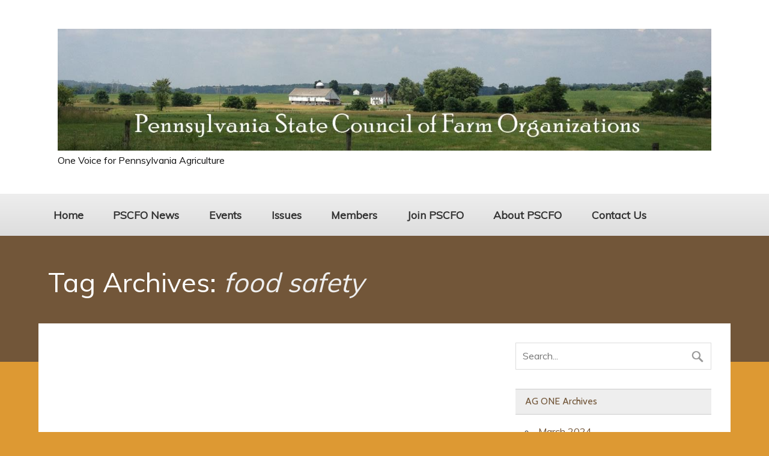

--- FILE ---
content_type: text/css
request_url: https://www.pscfo.org/wp-content/themes/zeefocuspro/style.css?ver=f3c26897d9d73e1c3db0829aa53c1a75
body_size: 6775
content:
/*======================================
Theme Name: zeeFocusPro
Theme URI: http://themezee.com/themes/zeefocus/
Description: zeeFocusPro is the upgrade version of zeeFocus and comes with additional features.
Version: 1.0.3
Author: ThemeZee
Author URI: http://themezee.com
Tags:  two-columns, light, orange, custom-background, custom-colors, custom-header, custom-menu, editor-style, featured-image-header, featured-images, flexible-header, full-width-template, sticky-post, threaded-comments, translation-ready, theme-options, flexible-width, one-column, left-sidebar, right-sidebar, three-columns, black, silver, red, white, green, blue, purple, gray
Text Domain: zeeFocusPro_language
License: GNU General Public License v2.0
License URI: http://www.gnu.org/licenses/gpl-2.0.html
======================================*/


/* CSS Reset | http://meyerweb.com/eric/tools/css/reset/ | v2.0
-------------------------------------------------------------- */
html, body, div, span, applet, object, iframe, h1, h2, h3, h4, h5, h6, p, blockquote, pre,
a, abbr, acronym, address, big, cite, code, del, dfn, em, img, ins, kbd, q, s, samp,
small, strike, strong, sub, sup, tt, var, b, u, i, center, dl, dt, dd, ol, ul, li, 
fieldset, form, label, legend, table, caption, tbody, tfoot, thead, tr, th, td,
article, aside, canvas, details, embed, figure, figcaption, footer, header, hgroup, 
menu, nav, output, ruby, section, summary, time, mark, audio, video {
	margin: 0;
	padding: 0;
	border: 0;
	font-size: 100%;
	font: inherit;
	vertical-align: baseline;
}
/* HTML5 display-role reset for older browsers */
article, aside, details, figcaption, figure, 
footer, header, hgroup, menu, nav, section {
	display: block;
}
body {
	line-height: 1;
}
ol, ul {
	list-style: none;
}
blockquote, q {
	quotes: none;
}
blockquote:before, blockquote:after,
q:before, q:after {
	content: '';
	content: none;
}
table {
	border-collapse: collapse;
	border-spacing: 0;
}

/* General Styles
-------------------------------------------------------------- */
html {
	font-size: 100.01%;
}
body {
	font-family: 'Muli', Arial, Verdana;
	font-size: 1.0em;
	border: 0;
	color: #111;
	background: #eee;
}

/* Links */
a, a:link, a:visited{
	color: #ff6128;
	text-decoration: none;
}
a:hover, a:active {
	text-decoration: underline;
}

/* Form Elements */
input, textarea {
	padding: 0.7em;
	background: #fff;
	border: 1px solid #ccc;
	font-size: 1.0em;
	color: #333;
	font-family: 'Muli', Arial, Verdana;
}
input[type="submit"] {
	border: none;
	color: #fff;
	background: #ff6128;
}
input[type="submit"]:hover {
	background-color: #303030;
	cursor: pointer;
}

/* Clearing Floats */
.clearfix:before, .clearfix:after {  
	content: " ";
	display: table;  
}  
.clearfix:after {  
	clear: both;
}  
.clearfix {
    *zoom: 1; /* For IE 6/7 only */  
}

/* Make Form Elements responsive */
input, textarea, select {
	max-width: 100%;
}

/* Basic Structure 
-------------------------------------------------------------- */
#wrapper {
	width: 100%;
	margin: 0;
}
#header-wrap {
	background: #fff;
}
#header {
	padding: 3em 2em;
}
#wrap {
	clear: both;
	padding: 2em;
	background: #fff;
}
#content {
	float: left;
	width: 70%;
	padding-right: 2em;
	-webkit-box-sizing: border-box;
	-moz-box-sizing: border-box;
	box-sizing: border-box;
}
#sidebar {
	float: right;
	width: 30%;
}
.container {
	max-width: 1320px;
	width: 90%;
	margin: 0 auto;
	-webkit-box-sizing: border-box;
	-moz-box-sizing: border-box;
	box-sizing: border-box;
}

/* Header
-------------------------------------------------------------- */
#logo {
	float: left;
	max-width: 100%;
}
#logo .logo-image {
	border: 0;
	max-width: 100%;
	height: auto;
}
#logo .site-title {
	font-size: 3.0em;
	color: #ff6128;
	font-family: 'Cabin', Tahoma, Arial;
	font-weight: bold;
}
#logo a:hover {
	text-decoration: none;
}
#logo a:hover .site-title {
	color: #333;
}
#logo .site-description {
	margin-top: 0.4em;
}

/* Header Content */
#header-content {
	float: right;
	padding: 0;
	-webkit-box-sizing: border-box;
	-moz-box-sizing: border-box;
	box-sizing: border-box;
}
#header-content .header-banner {
	margin-top: -0.3em;
	float: right;
}
#header-content .header-banner img {
	max-width: 100%;
}
#header-content .header-search {
	margin-top: 0.1em;
}
#header-content .header-search #s {
	float: right;
}
#header-content .header-text {
	margin-top: 0.6em;
	float: right;
	font-size: 1.5em;
	color: #777;
}
#header-content .header-icons {
	margin-top: 0.6em;
	float: right;
}
#header-content .header-icons img{
	float: left;
	margin: 0.1em;
}

/* Page Header */
#page-header-wrap{
	background: #ff6128;
	padding: 2em 0 6em;
	margin-bottom: -4em;
}
#page-header {
	padding: 1em 1em 0.5em;
}
#page-header .page-title, #page-header .archive-title {
	color: #fff;
	font-size: 2.8em;
	line-height: 1.3em;
	-ms-word-wrap: break-word;
	word-wrap: break-word;
}
#page-header .archive-title span{
	color: #eee;
	font-style: italic;
}

/* Custom Header Image */
#custom-header {
	margin-bottom: 2em;
}
#custom-header img, #frontpage-individual-image img {
	max-width: 1320px;
	vertical-align: top;
	width: 100%;
	height: auto;
}

/* Navigation Menu
-------------------------------------------------------------- */
#mainnav-icon {
	display: none;
}
#navi-wrap {
	background: #ddd;
	background-image: -webkit-linear-gradient(#eee 0%, #ddd 100%); 
	background-image: -moz-linear-gradient(#eee 0%, #ddd 100%); 
	background-image: -o-linear-gradient(#eee 0%, #ddd 100%);
	background-image: -ms-linear-gradient(#eee 0%, #ddd 100%);
	background-image: linear-gradient(#eee 0%, #ddd 100%);
}
#mainnav {
	font-family: 'Muli', Arial, Verdana;
}
#mainnav-menu {
	list-style-type: none;
	list-style-position: outside;
	position: relative;
}
#mainnav-menu li{
	float:left;
	position:relative;
	margin: 0 1em;
}
#mainnav-menu a{
	display: block;
	padding: 1.5em 0.5em;
	text-decoration: none;
	font-size: 1.1em;
	font-weight: bold;
}
#mainnav-menu a:link, #mainnav-menu a:visited{
	color: #333;
	text-decoration: none;
}
#mainnav-menu a:hover {
	color: #ff6128;
}
#mainnav-menu ul {
	position: absolute;
	display: none;
	z-index: 99;
	background: #333;
	padding: 0.7em 0;
}
#mainnav-menu ul li{
	margin: 0;
}
#mainnav-menu ul a {
	width: 250px;
	width: 16rem;
	padding: 1em;
	float: left;
	font-weight: normal;
	font-size: 1.0em;
	color: #fff;
	border-left: 0.7em solid #333;
	border-right: 0.7em solid #333;
	-webkit-box-sizing: border-box;
	-moz-box-sizing: border-box;
	box-sizing: border-box;
}
#mainnav-menu ul a:link, #mainnav-menu ul a:visited{
	color: #fff;
	text-decoration: none;
}
#mainnav-menu ul a:hover {
	background: #ff6128;
}
#mainnav-menu ul ul{
	top: -0.7em;
}
#mainnav-menu li ul ul {
	margin-left: 250px;
	margin-left: 16rem;
}
#mainnav-menu li:hover ul ul, #mainnav-menu li:hover ul ul ul, #mainnav-menu li:hover ul ul ul ul{
	display:none;
}
#mainnav-menu li:hover ul, #mainnav-menu li li:hover ul, #mainnav-menu li li li:hover ul, #mainnav-menu li li li li:hover ul{
	display:block;
}

#mainnav-menu li.current_page_item a, #mainnav-menu li.current-menu-item a {
	text-decoration: underline;
}
#mainnav-menu li.current_page_item ul li a, #mainnav-menu li.current-menu-item ul li a{
	border: none;
}

#mainnav-menu ul li.current_page_item a, #mainnav-menu ul li.current-menu-item a {

}


/* Widget Styling
-------------------------------------------------------------- */
.widget {
	margin-bottom: 2em;
	color: #222;
	-ms-word-wrap: break-word;
	word-wrap: break-word;
}
.widgettitle {
	font-family: 'Cabin', Tahoma, Arial;
	font-size: 1.0em;
	border-top: 1px solid #ccc;
	border-bottom: 1px solid #ccc;
	background: #eee;
	color: #333;
	padding: 0.8em 1em;
	margin-bottom: 1em;
}
.widget .textwidget {
	line-height: 1.5em;
}
.widget .textwidget p {
	margin-bottom: 1em;
}
.widget ul {
	padding: 0 1em;
	line-height: 1.5em;
}
.widget ul {
	list-style: circle inside;
}
.widget ul .children {
	padding: 0;
	margin: 0.5em 0 0.5em 1em;
}
.widget a:link, .widget a:visited  {
	text-decoration: none;
	color: #ff6128;
}
.widget a:hover, .widget a:active {
	text-decoration: underline;
}
.widget img {
	max-width: 100%;
	height: auto;
}

/* Custom Widgets
-------------------------------------------------------------- */

/* Theme SocialMedia Widget */
.widget-social-icons img{
	margin: 0.1em 0.2em;
}

/* Theme Ads Widget */
.widget-ads img {
	margin: 0.25em;
}

/* Theme Search Widget */
#searchform {
	display: block;
	position: relative;
	width: 100%;
	margin: 0;
	padding: 0;
	overflow:hidden;
}
#s {
	display: inline-block;
	margin: 0;
	width: 100%;
	padding: 0.7em 45px 0.7em 0.7em;
	background: #fff;
	border: 1px solid #ddd;
	font-size: 1.0em;
	color: #333;
	-webkit-box-sizing: border-box;
	-moz-box-sizing: border-box;
	box-sizing: border-box;
}
#searchsubmit {
	position: absolute;
	display: block;
	top: 0;
	right: 0;
	width: 35px;
	height: 35px;
	background: url(images/search-icon.png) 0 11px no-repeat;
	border: none;
	cursor: pointer;
}
#searchsubmit:hover {
	background: url(images/search-icon.png) -36px 11px no-repeat;
}

/* Theme Calendar Widget */
#wp-calendar {
	margin: 0;
	width: 100%;
	color: #444;
	line-height: 1.6em;
}
#wp-calendar th,
#wp-calendar td,
#wp-calendar caption {
	text-align: left;
}
#wp-calendar caption {
	font-style: italic;
	margin-bottom: 0.1em;
}
#wp-calendar th {
	font-weight: bold;
	font-size: 0.85em;
}
#wp-calendar tfoot tr td {
	padding-top: 0.5em;
}
#wp-calendar #next {
	padding-right: 0.8em;
	text-align: right;
}

/* Theme Recent Posts Widget */
.widget-recent-posts ul{
	padding: 0;
}
.widget-recent-posts ul li{
	list-style: none;
	margin: 0 0 1em 0;
}
.widget-recent-posts ul li.widget-thumb {
	overflow: auto;
}
.widget-recent-posts .wp-post-image {
	float: left;
	margin: 0.4em 0.8em 0.3em 0;
	max-width: 60px;
	height: auto;
}
.widget-recent-posts .widget-postmeta {
	color: #333;
	margin: 0.3em 0;
	font-size: 0.9em;
}
.widget-recent-posts .widget-postmeta .widget-date {
	border-right: 1px solid #999;
	padding-right: 0.6em;
}
.widget-recent-posts .widget-postmeta .widget-comment {
	margin-left: 0.4em;
}

/* Theme Recent Comments Widget */
.widget-recent-comments ul{
	padding: 0 !important;
}
.widget-recent-comments ul li {
	list-style: none;
	margin: 0 0 0.7em 0;
}
.widget-recent-comments ul li.widget-avatar {
	overflow: auto;
}
.widget-recent-comments img {
	float: left;
	margin: 0.3em 0.8em 0.3em 0;
}
.widget-recent-comments .comment-content {
	font-weight: normal !important;
	color: #555;
}
.widget-recent-comments .comment-date {
	padding: 0 !important;
	margin-top: 0.2em;
	font-size: 0.9em;
	color: #777;
}

/* Theme Tabbed Widget */
.widget-tabnavi {
	margin: 0;
	padding: 0;
	overflow: auto;
	list-style: none;
}
.widget-tabnav {
	margin: 0;
	padding: 0 !important;
	list-style: none !important;
	list-style-position: outside;
	position: relative;
}
.widget-tabnavi ul {
	text-indent: 0;
	list-style: none;
}
.widget-tabnav li {
	float:left;
	list-style: none;
	position: relative;
	margin: 0 !important;
	padding: 0 !important;
}
.widget-tabnav li a {  
	display: block;
	margin: 0 1px 1px 0;
	padding: 0.3em 1em;
	font-size: 0.9em;
	text-decoration: none;
	color: #fff !important;
	background-color: #ff6128;
}
.widget-tabnavi li a:hover, .widget-tabnavi li a:active {  
	background-color: #303030;
	text-decoration: none; 
}
.widget-tabnavi li a.current-tab{  
	text-decoration: underline !important;
}
.widget-tabbed .tabdiv {  
	padding: 0 !important;
	margin: 1em 0 0 0 !important;
}
.widget-tabbed .tabdiv li.widget-thumb {
	list-style: none;
	margin: 0 0 0.8em 0;
	overflow: auto;
}
.widget-tabbed .tabdiv  li.widget-thumb .wp-post-image {
	float: left;
	margin: 0.3em 0.8em 0.3em 0;
	max-width: 60px;
	height: auto;
}
.widget-tabbed .tabdiv li.widget-avatar{
	list-style: none;
	margin: 0 0 0.6em 0;
	overflow: auto;
}
.widget-tabbed .tabdiv li.widget-avatar img {
	float: left;
	margin: 0.3em 0.8em 0.3em 0;
}
.widget-tabbed .tabdiv ul li .widget-postmeta {
	margin: 0.1em 0 0.5em;
	padding: 0;
	font-size: 0.8em;
	color: #777;
}

/* Posts and Pages
-------------------------------------------------------------- */
.type-post, .type-page, .attachment  {
	margin: 0 0 2em 0;
}
.post-title-wrap {
	line-height: 1.5em;
	margin-bottom: 1em;
	background: #ddd;
	background-image: -webkit-linear-gradient(#eee 0%, #ddd 100%); 
	background-image: -moz-linear-gradient(#eee 0%, #ddd 100%); 
	background-image: -o-linear-gradient(#eee 0%, #ddd 100%);
	background-image: -ms-linear-gradient(#eee 0%, #ddd 100%);
	background-image: linear-gradient(#eee 0%, #ddd 100%);
}
.post-title {
	display: inline-block;
	font-family: 'Cabin', Tahoma, Arial;
	font-size: 1.2em;
	margin: 0.8em 1.2em;
	-ms-word-wrap: break-word;
	word-wrap: break-word;
	color: #222;
}
.post-title a {
	display: inline-block;
	padding: 0.1em 0;
}
.post-title a:link, .post-title a:visited {
	color: #222;
	text-decoration: none;
}
.post-title a:hover, .post-title a:active {
	color: #ff6128;
}
.post-title-wrap .meta-date {
	display: inline-block;
	float: left;
	font-size: 0.9em;
	color: #fff;
	background: #ff6128;
	padding: 1.2em;
}
.post-title-wrap .meta-date a:link, .post-title-wrap .meta-date a:visited,
.post-title-wrap .meta-date a:hover, .post-title-wrap .meta-date a:active {
	color: #fff;
}
.sticky {
	border-left: 1px solid #ccc;
	margin-left: 1em;
	padding-left: 2em;
}

/* Page Links | wp_link_pages() */
.page-links {
	clear: both;
	word-spacing: 1em;
}

/* Postmeta */
.postmeta {
	color: #333;
	padding: 0.7em;
	border-top: 1px solid #ccc;
	border-bottom: 1px solid #ccc;
	background: #eee;
	font-size: 0.9em;
	line-height: 1.4em;
}
.postmeta .sep {
	padding-left: 0.8em;
	margin-left: 0.7em;
	border-left: 1px solid #aaa;
}
.type-post .post-edit-link {
	padding-left: 0.8em;
	margin-left: 0.6em;
	border-left: 1px solid #aaa;
}
.meta-tags {
	margin: 1em 0;
	font-size: 0.9em;
}
.meta-tags a {
	display: inline-block;
	padding: 0.4em 1em;
	background: #ff6128;
	color: #fff;
	margin: 0.2em;
	font-size: 0.9em;
}
.meta-tags a:link, .meta-tags a:visited {
	color: #fff;
}
.meta-tags a:hover, .meta-tags a:active{
	background-color: #303030;
	text-decoration: none;
}

/* Read more Link */
.more-link:before {
	content: "\A";
	white-space: pre;
}
.more-link span, .read-more {
	display: inline-block;
	margin: 0.5em 0;
	padding: 0.4em 1em;
	text-decoration: none;
	color: #fff !important;
	background: #ff6128;
}
.more-link span:hover, .read-more:hover {
	background-color: #303030;
	text-decoration: none;
}
.read-more {
	margin: 0 0 2em 0;
}

/* Default Pagination */
.post-pagination {
	background: #ddd;
	background-image: -webkit-linear-gradient(#eee 0%, #ddd 100%); 
	background-image: -moz-linear-gradient(#eee 0%, #ddd 100%); 
	background-image: -o-linear-gradient(#eee 0%, #ddd 100%);
	background-image: -ms-linear-gradient(#eee 0%, #ddd 100%);
	background-image: linear-gradient(#eee 0%, #ddd 100%);
	padding: 0;
	font-size: 0.9em;
}
.post-pagination span a {
	display: inline-block;
	margin: 0;
	padding: 0.8em 1.2em;
	color: #fff;
	background: #ff6128;
}
.post-pagination a:hover {
	background: #303030;
	text-decoration: none;
}
.post-pagination-alignleft {
	float: left;
}
.post-pagination-alignright {
	float: right;
}

/* Pagination with WP-Pagenavi plugin */
.wp-pagenavi {
	float: left;
	width: 100%;
	padding: 0;
	background: #ddd;
	background-image: -webkit-linear-gradient(#eee 0%, #ddd 100%); 
	background-image: -moz-linear-gradient(#eee 0%, #ddd 100%); 
	background-image: -o-linear-gradient(#eee 0%, #ddd 100%);
	background-image: -ms-linear-gradient(#eee 0%, #ddd 100%);
	background-image: linear-gradient(#eee 0%, #ddd 100%);
}
.wp-pagenavi .pages {
    float: right;
	padding: 0.8em 1.2em;
}
.wp-pagenavi a {
    margin: 0;
	display: inline-block;
	padding: 0.8em 1.2em;
    text-align: center;
	text-decoration: none;
	font-weight: bold;
}
.wp-pagenavi a:hover {
	color: #fff;
	background: #303030;
}
.wp-pagenavi .current {
    display: inline-block;
	margin: 0;
	padding: 0.8em 1.2em;
    background-color: #ff6128;
    color: #fff;
	font-weight: bold;
}

/* Text Elements
-------------------------------------------------------------- */
.entry {
	line-height: 1.6em;
	margin: 0;
	-ms-word-wrap: break-word;
	word-wrap: break-word;
}
.entry p, .comment p {
	margin: 0 0 1.5em 0;
}
.entry h1, .comment h1,
.entry h2, .comment h2,
.entry h3, .comment h3,
.entry h4, .comment h4,
.entry h5, .comment h5,
.entry h6, .comment h6 {
	color: #222;
	font-weight: bold;
	line-height: 1.0em;
	margin: 1.2em 0 0.3em;
}
.entry h1, .comment h1 {
	font-size: 3.0em;
}
.entry h2, .comment h2 {
	font-size: 2.25em;
}
.entry h3, .comment h3 {
	font-size: 1.5em;
}
.entry h4, .comment h4 {
	font-size: 1.25em;
}
.entry h5, .comment h5 {
	font-size: 1.125em;
	margin: 1.3em 0 0;
}
.entry h6, .comment h6 {
	font-size: 1.0em;
	margin: 1.3em 0 0;
}
.entry ul, .comment ul{
	list-style: square inside;
	margin: 0 0 1.5em 2em;
}
.entry ol, .comment ol{
	list-style: decimal inside;
	margin: 0 0 1.5em 2em;
}
.entry ol ol, .comment ol ol{
	list-style: upper-alpha inside;
}
.entry ol ol ol, .comment ol ol ol{
	list-style: lower-roman inside;
}
.entry ol ol ol ol, .comment ol ol ol ol{
	list-style: lower-alpha inside;
}
.entry ul ul, .comment ul ul,
.entry ol ol, .comment ol ol,
.entry ul ol, .comment ul ol
.entry ol ul, .comment ol ul {
	margin-bottom: 0.2em;
}
dl {
	margin: 1em 0;
}
dt {
	font-weight: bold;
}
dd {
	margin-bottom: 1.5em;
}
strong {
	font-weight: bold;
}
cite,
em,
i {
	font-style: italic;
}
big, .big_tag {
	font-size: 1.3em;
}
ins {
	padding: 1px 2px;
	background: #ffa;
	text-decoration: none;
}
code, pre {
	padding: 3px 8px;
	margin: 0 1px;
	background: #eeeeee;
	color: #222;
	font-size: 0.9em;
	font-family: Monospace, "Courier New", Courier;
	overflow: auto;
	line-height: 1.0em;
}
del, strike, s{
	text-decoration: line-through;
}
pre {
	font-family: "Courier 10 Pitch", Courier, monospace;
}
small {
	font-size: 0.7em;
}
abbr,
acronym {
	border-bottom: 1px dotted #666;
	cursor: help;
}
sup,
sub {
	height: 0;
	line-height: 1;
	position: relative;
	vertical-align: baseline;
	font-size: 0.8em;
}
sup {
	bottom: 1ex;
}
sub {
	top: .5ex;
}
.entry var, .entry kbd, .entry tt, .entry .tt_tag {
	font-size: 1.1em;
	font-family: "Courier 10 Pitch", Courier, monospace;
}
blockquote {
	background:#f5f5f5;
	border-left: 10px solid #ccc;
	margin: 1.5em 0;
	padding: 0.8em 1.5em;
}
blockquote p {
	display:inline;
}
blockquote cite {
	display: block;
	margin: 0.5em 0 0 0.5em;
	color: #777;
}
.entry table {
	border-collapse: collapse;
	border-spacing: 0;
	border: 1px solid #ddd;
	margin: 1em 0;
	text-align: left;
	width: 100%;
}
.entry tr th,
.entry thead th {
	background: #e5e5e5;
	font-weight: bold;
	padding: 0.2em 1em;
}
.entry tr td {
	border-top: 1px solid #ddd;
	padding: 0.2em 1em;
}
.entry tr.alternate td {
	background: #f5f5f5;
}

/* Images | Gallery | Videos
-------------------------------------------------------------- */
.wp-post-image  {
	max-width: 100%;
	height: auto;
}
article .wp-post-image  {
	margin-bottom: 0.5em;
}
.type-page .wp-post-image  {
	margin-bottom: 1em;
}
.entry img {
	max-width: 100%;
	height: auto;
}
.wp-caption {
	max-width: 100%;
	height: auto;
	text-align: center;
	margin: 1em 0;
}
.wp-caption-text {
	margin: 0 !important;
	padding: 0;
	font-size: 0.8em;
	text-align: center;
}
.alignleft { 
	float: left; 
	display: inline; 
	margin: 1em 2em 1em 0;
}
.alignright	{
	float: right; 
	display: inline; 
	margin: 1em 0 1em 2em;
}
.aligncenter {
	margin: 1em auto; 
	display: block;
}

/* Gallery Styling */
.gallery {
	margin: 1em auto !important;
}
.gallery-item {
	float: left;
	margin: 0.7em 0 0 0 !important;
	padding-right: 1px;
	-webkit-box-sizing: border-box;
	-moz-box-sizing: border-box;
	box-sizing: border-box;
}
.gallery img {
	border: none !important;
	margin: 0 !important;
	padding: 0 !important;
}
.gallery-caption {
	margin-left: 0.3em !important;
}

/* Make Vidoes responsive */
embed, iframe, object, video {
	max-width: 100%;
}

/* Image.php Navigation */
#image-nav {
	border-top: 1px solid #ccc;
	border-bottom: 1px solid #ccc;
	background: #eee;
	margin: 1em 0;
}
#image-nav span {
	display: block;
	margin: 0.5em 0;
}
#image-nav .nav-previous {
	float: left;
}
#image-nav .nav-next {
	float: right;
}
#image-nav .nav-previous a, #image-nav .nav-next a {
	padding: 0.3em 0.6em;
	font-size: 0.9em;
	text-decoration: none;
}
#image-nav .nav-previous a:hover, #image-nav .nav-next a:hover {
	background: #eaeaea;
}

/* Comments
-------------------------------------------------------------- */
#comments .comments-title, #respond #reply-title {
	font-weight: normal;
	font-size: 1.0em;
	color: #fff;
	background: #ff6128;
	padding: 1em;
	margin-bottom: 1em;
}
.commentlist {
	display: block;
	margin: 2em 0;
}
.commentlist .comment{
	display: block;
	margin: 2em 0 0;
	list-style: none;
	line-height: 1.5em;
	-ms-word-wrap: break-word;
	word-wrap: break-word;
}
.commentlist .comment .avatar {
	float: left;
	margin-right: 1.5em;
}
.commentlist .comment .avatar:after {
	clear: both;
}
.comment-author {
	line-height: 1.5em;
	margin-bottom: 1em;
	background: #ddd;
	background-image: -webkit-linear-gradient(#eee 0%, #ddd 100%); 
	background-image: -moz-linear-gradient(#eee 0%, #ddd 100%); 
	background-image: -o-linear-gradient(#eee 0%, #ddd 100%);
	background-image: -ms-linear-gradient(#eee 0%, #ddd 100%);
	background-image: linear-gradient(#eee 0%, #ddd 100%);
}
.comment-author .comment-meta {
	display: inline-block;
	font-size: 0.8em;
	margin: 1em 1.2em;
	-ms-word-wrap: break-word;
	word-wrap: break-word;
	color: #222;
}
.comment-author .fn {
	display: inline-block;
	float: left;
	font-family: 'Cabin', Tahoma, Arial;
	font-size: 1.0em;
	color: #fff;
	background: #ff6128;
	padding: 0.8em 1.2em;
}
.comment-meta a:link, .comment-meta a:visited, 
.comment-meta a:active, .comment-meta a:hover {
	color: #222 !important;
}
.comment-author .fn a:link, .comment-author .fn a:visited {
	color: #fff !important;
	text-decoration: underline;
}
.comment-author .fn a:hover, .comment-author .fn a:active {
	text-decoration: none;
}
.bypostauthor .fn, .comment-author-admin .fn{
	background: #333;
}
#comments .children {
	margin-left: 2em;
	padding-left: 1em;
	border-left: 10px solid #ddd;
}
.nocomments {
	color: #444;
	padding: 1em;
}
.commentlist .pingback {
	display: block;
	margin: 0.6em 0 0;
	padding: 0.8em 0 0;
	border-top: 1px solid #ddd;
	list-style: none;
	line-height: 1.3em;
}

/* Comment Pagination */
.comment-pagination {
	border-top: 1px solid #ccc;
	border-bottom: 1px solid #ccc;
	background: #eee;
	padding: 0 1em;
	font-size: 0.9em;
}
.comment-pagination .alignleft {
	float: left;
}
.comment-pagination .alignright {
	float: right;
}

/* Comment Form */
#cancel-comment-reply-link  {
	color: #fff;
}
#respond {
	margin: 2em 0;
}
#commentform p {
	margin: 1em 0;
}
#commentform input[type="text"], #commentform textarea {
	display: inline-block;
	width: 100%;
	-webkit-box-sizing: border-box;
	-moz-box-sizing: border-box;
	box-sizing: border-box;
}
#commentform label {
	display: block;
	margin: 0.6em 0 0.2em;
}
#commentform #submit {
	display: block;
	border: none;
	margin-top: 1em;
	padding: 1em 4em;
	text-decoration: none;
	color: #fff !important;
	background: #ff6128;
}
#commentform #submit:hover {
	background-color: #303030;
	cursor: pointer;
	text-decoration: none;
}

/* Page Templates
-------------------------------------------------------------- */

/* Fullwidth Template */
.fullwidth {
	float: none !important;
	width: 100% !important;
	padding: 0 !important;
}

/* Front Page Template
-------------------------------------------------------------- */

/* Front Page Image */
#frontpage-image-wrap {
	background: #ff6128;
	padding: 1em 0 6em;
	margin-bottom: -4em;
}
#frontpage-slider-wrap {
	margin-top: 1em;
	margin-bottom: 0.2em;
	/* All Slideshow Styles in flexslider.css */
}
#frontpage-image-wrap #page-header {
	padding-top: 2.8em;
}
#frontpage-image-wrap #custom-header, #frontpage-individual-image {
	margin-top: 1em;
	margin-bottom: 0.2em;
}
/* Front Page Intro */
#frontpage-intro {
	margin-bottom: 2em;
	height: 100%;
	padding: 1.5em;
	background: #eee;
	border-top: 1px solid #ccc;
	border-bottom: 1px solid #ccc;
}
#frontpage-intro .frontpage-intro-text {
	font-size: 1.5em;
	line-height: 1.4em;
}
#frontpage-intro-left {
	float: left;
	width: 80%;
	padding-right: 1.5em;
	-webkit-box-sizing: border-box;
	-moz-box-sizing: border-box;
	box-sizing: border-box;
}
#frontpage-intro-button {
	margin-left: 80%;
	width: 20%;
	-webkit-box-sizing: border-box;
	-moz-box-sizing: border-box;
	box-sizing: border-box;
}
#frontpage-intro-button a {
	float: right;
	display: inline-block;
	padding: 1em 1.2em;
	font-size: 1.3em;
	line-height: 1.3em;
	text-align: center;
	text-decoration: none;
	color: #fff;
	background: #ff6128;
}
#frontpage-intro-button a:hover {
	background-color: #303030;
	text-decoration: none;
}

/* Front Entry */
#frontpage-entry {
	margin-bottom: 2em;
}
#frontpage-entry .entry {
	margin: 0;
}
#frontpage-entry .frontpage-entry-title {
	margin: 0 0 1em 0;
	background: #ff6128;
	padding: 1em;
	font-size: 1.0em;
	font-weight: normal;
	color: #fff;
}

/* Front Page Widgets */
.frontpage-widgets {
	clear: both;
	margin-right: -2em;
}
.frontpage-widgets .widget-col-half {
	float:left;
	width: 50%;
	padding-right: 2em;
	-webkit-box-sizing: border-box;
	-moz-box-sizing: border-box;
	box-sizing: border-box;
}
.frontpage-widgets .widget-col-third {
	float:left;
	width: 33.3333333333333%;
	padding-right: 2em;
	-webkit-box-sizing: border-box;
	-moz-box-sizing: border-box;
	box-sizing: border-box;
}
#frontpage-widgets-one .widget {
	padding: 1em;
	background: #eee;
	border-bottom: 1px solid #ccc;
}
#frontpage-widgets-one .widget .widgettitle {
	border: none;
	color: #fff;
	background: #ff6128;
	margin: -1em -1em 1em;
}

/* Front Page Blog Posts */
#frontpage-posts {
	margin-bottom: 2em;
	margin-right: -2em;
}
#frontpage-posts-head {
	margin: 0 2em 1em 0;
	background: #ff6128;
	padding: 1em;
}
#frontpage-posts-head .frontpage-posts-title {
	float: left;
	font-size: 1.0em;
	font-weight: normal;
	color: #fff;
}
#frontpage-posts .type-post {
	float:left;
	width: 50%;
	padding-right: 2em;
	margin: 0;
	-webkit-box-sizing: border-box;
	-moz-box-sizing: border-box;
	box-sizing: border-box;
}
#frontpage-posts .type-post .wp-post-image {
	margin-bottom: 0.5em;
	max-width: 100%;
	height: auto;
}
#frontpage-posts .type-post .post-title-wrap .post-title {
	font-size: 1.0em;
	margin: 0.4em 0.6em;
}
#frontpage-posts .type-post .post-title-wrap .meta-date {
	font-size: 0.8em;
	padding: 0.6em;
}
#frontpage-posts .type-post .entry {
	text-align: justify;
}

/* Footer Area
-------------------------------------------------------------- */
#footer-widgets {
	padding: 2em 0 0 2em;
	margin-bottom: -2em;
	border-top: 1px solid #ccc;
	background: #fff;
	background-image: -webkit-linear-gradient(#f2f2f2 0%, #fff 100%); 
	background-image: -moz-linear-gradient(#f2f2f2 0%, #fff 100%); 
	background-image: -o-linear-gradient(#f2f2f2 0%, #fff 100%);
	background-image: -ms-linear-gradient(#f2f2f2 0%, #fff 100%);
	background-image: linear-gradient(#f2f2f2 0%, #fff 100%);
}
.footer-widget-column {
	float: left;
	width: 33.3333333333333333%;
	padding-right: 2em;
	-webkit-box-sizing: border-box;
	-moz-box-sizing: border-box;
	box-sizing: border-box;
}

/* Footer Widget Styling */
#footer-widgets .widgettitle {
	background: #e8e8e8;
}

/* Footer
-------------------------------------------------------------- */
#footer-wrap {
	background: #ff6128;
	padding-bottom: 2em;
}
#footer {
	border-top: 2em solid #fff;
	padding: 1em;
	color: #fff;
}
#footer a:link, #footer a:visited{
	color: #ddd;
	text-decoration: underline;
}
#footer a:hover, #footer a:active {
	text-decoration: none;
}
#footer #credit-link {
	float: right;
	font-size: 0.9em;
}

/*============================ MEDIA QUERIES ============================*/

/* Small screens | <1120px */
@media only screen and (max-width: 70em) {
	.container {
		width: 92%;
	}
}

/* Tablets (landscape) | <960px */
@media only screen and (max-width: 60em) {
	.container {
		width: 90%;
	}
	#header {
		padding: 2em;
	}
	#page-header .page-title, #page-header .archive-title {
		font-size: 2.5em;
	}
	#content {
		float: none;
		width: 100%;
		padding-right: 0;
	}
	#sidebar {
		clear: both;
		float: none;
		margin-left: 0;
		width: 100%;
		padding-top: 4em;
	}
	#logo {
		float: none;
		width: 100%;
		margin-bottom: 2em;
		text-align: center;
	}
	#header-content {
		float: none;
		width: 100%;
		text-align: center;
	}
	#header-content .header-banner,
	#header-content .header-search,
	#header-content .header-text,
	#header-content .header-icons {
		margin-top: 0;
		float: none;
	}
	#header-content .header-text,
	#header-content .header-icons {
		padding: 1.2em;
		background: #eee;
		border-top: 1px solid #ccc;
		border-bottom: 1px solid #ccc;
	}
	#header-content .header-text {
		font-size: 1.2em;
	}
	#header-content .header-search form {
		max-width: 100%;
		float: none;
	}
	#footer-widgets {
		padding: 2em 2em 0;
		margin-bottom: 0;
	}
	.footer-widget-column {
		float: none;
		width: 100%;
		padding-right: 0;
	}
	#footer-wrap {
		padding-bottom: 0;
	}
	
	/* Mobile Navigation */
	
	/* Reset */
	#mainnav-menu li, #mainnav-menu a, #mainnav-menu ul, 
	#mainnav-menu ul a, #mainnav-menu ul ul, #mainnav-menu li ul ul 
	{
		margin: 0;
		padding: 0;
		position: static;
		float: none;
		display: inline;
		font-size: 1.0em;
		border: none;
		box-shadow: none;
		background: none;
		top: 0;
		left: 0;
	}
	#mainnav-menu li:hover ul ul, #mainnav-menu li:hover ul ul ul, #mainnav-menu li:hover ul ul ul ul,
	#mainnav-menu li:hover ul, #mainnav-menu li li:hover ul, #mainnav-menu li li li:hover ul, #mainnav-menu li li li li:hover ul
	{
		display: inline;
	}
	
	#mainnav-icon-wrap {
		background: #ddd;
		background-image: -webkit-linear-gradient(#eee 0%, #ddd 100%); 
		background-image: -moz-linear-gradient(#eee 0%, #ddd 100%); 
		background-image: -o-linear-gradient(#eee 0%, #ddd 100%);
		background-image: -ms-linear-gradient(#eee 0%, #ddd 100%);
		background-image: linear-gradient(#eee 0%, #ddd 100%);
	}
	#mainnav-icon {
		display: block;
		margin: 0 auto;
		font-size: 1.1em;
		font-weight: bold;
		padding: 1.5em 0.5em;
		color: #222;
	}
	#mainnav-icon:hover {
		cursor: pointer;
		text-decoration:  underline;
	}
	#mainnav-icon:after {
		float: right;
		content: "";
		width: 32px;
		height: 30px;
		background: url(images/menu-icon.png) no-repeat 50%;
		margin: -0.5em 0 0 0;
	}
	#navi-wrap {
		background: #ff6128;
	}
	#mainnav-menu {
		width: 100%;
		display: none;
		background: #333;
		padding: 1em;
		-webkit-box-sizing: border-box;
		-moz-box-sizing: border-box;
		box-sizing: border-box;
	}
	#mainnav-menu a {
		display: block;
		padding: 1em;
		text-decoration: none;
		font-size: 1.0em;
		clear: left;
		border-top: 1px solid #444;
	}
	#mainnav-menu a:link, #mainnav-menu a:visited{
		color: #fff;
		text-decoration: none;
	}
	#mainnav-menu a:hover {
		background: #ff6128;
	}
	#mainnav-menu ul {
		float: left;
		padding: 1em;
		width: 100%;
		-webkit-box-sizing: border-box;
		-moz-box-sizing: border-box;
		box-sizing: border-box;
	}
	#mainnav-menu ul a {
		display: block;
		width: 100%;
		padding: 1em;
		font-size: 0.9em;
		-webkit-box-sizing: border-box;
		-moz-box-sizing: border-box;
		box-sizing: border-box;
		background: #444;
		margin-bottom: 1px;
	}
	#mainnav-menu ul li ul {
		float: left;
		padding: 0 0 0 1em;
		width: 100%;
		border-top: none;
		-webkit-box-sizing: border-box;
		-moz-box-sizing: border-box;
		box-sizing: border-box;
	}
	#mainnav-menu li.current_page_item a, #mainnav-menu li.current-menu-item a {
		text-decoration: unerline;
	}
	#mainnav-menu li.current_page_item ul li a, #mainnav-menu li.current-menu-item ul li a{
		text-decoration: unerline;
	}
	#mainnav-menu ul li.current_page_item a, #mainnav-menu ul li.current-menu-item a {
		text-decoration: unerline;
	}
	
	/* Frontpage Intro */
	#frontpage-intro-left, #frontpage-intro-button {
		float: none;
		width: 100%;
		margin: 0;
		padding: 0;
		text-align: center;
	}
	#frontpage-intro-button a {
		float: none;
		margin-top: 0.8em;
		width: 50%;
	}
	
	/* Frontpage Widgets */
	#frontpage-widgets-one, #frontpage-widgets-two {
		margin: 0;
	}
	.frontpage-widgets .widget-col-third  {
		float: none;
		width: 100%;
		padding-right: 0;
	}
}

/* Tablets (portrait) | <800px */
@media only screen and (max-width: 50em) {
	.container {
		width: 92%;
	}
	#header {
		padding: 1.5em;
	}
	#logo {
		margin-bottom: 1.5em;
	}
	#page-header {
		padding: 0.8em 1em 0.4em;
	}
	#page-header .page-title, #page-header .archive-title {
		font-size: 2.0em;
	}
	
	/* Text Elements*/
	.entry h1, .comment h1 {
	font-size: 2.2em;
	}
	.entry h2, .comment h2 {
		font-size: 1.8em;
	}
	.entry h3, .comment h3 {
		font-size: 1.4em;
	}
	.entry tr th,
	.entry thead th {
		padding: 0.2em 0.4em;
	}
	.entry tr td {
		padding: 0.2em 0.4em;
	}
	
	/* Frontpage Widgets */
	#frontpage-widgets-three {
		margin: 0;
	}
	.frontpage-widgets .widget-col-half  {
		float: none;
		width: 100%;
		padding-right: 0;
	}
	
	/* Frontpage Posts */
	#frontpage-posts .type-post {
		float: none;
		clear: both;
		width: 100%;
		margin-bottom: 2em;
	}
}

/* Smartphones | <480px */
@media only screen and (max-width: 30em) {
	.container {
		width: 100%;
	}
	#custom-header, #frontpage-individual-image, #frontpage-slider {
		margin-top: -2em;
	}
	#page-header {
		margin: 0 2em;
		padding: 0.5em 0;
	}
	#page-header .page-title, #page-header .archive-title {
		font-size: 1.5em;
	}
	.post-title {
		font-size: 1.1em;
		margin: 0.6em 1em;
	}
	.post-title-wrap .meta-date {
		padding: 0.85em;
	}
	.alignright, .alignleft {
		float: none;
		margin: 1em 0;
	}
	#frontpage-intro .frontpage-intro-text, #frontpage-intro-button a {
		font-size: 1.2em;
	}
}

/* Smartphones | <320px */
@media only screen and (max-width: 25em) {
	.postmeta span, .postinfo span {
		display: block;
	}
	.post-title {
		display: block;
		margin: 0.8em 1em;
	}
	.post-title a {
		display: block;
		padding: 0;
	}
	.post-title-wrap .meta-date {
		display: block;
		float: none;
		padding: 0.6em 1em;
	}
	.postmeta .sep, .type-post .post-edit-link {
		border: none;
		padding: 0;
		margin: 0;
	}
}

/* Big Screens Navi Fix | >720px */
@media only screen and (min-width: 60em) {
	/* ensure #nav is visible on desktop version */
	#mainnav-menu {
		display: block !important;
	}
}